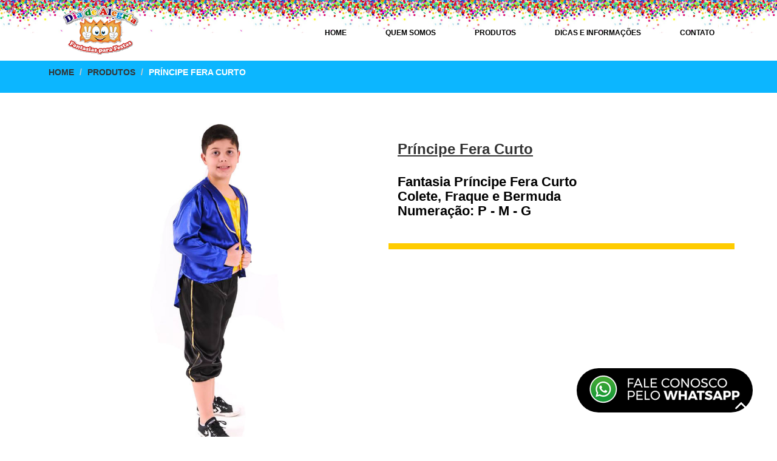

--- FILE ---
content_type: text/html; charset=iso-8859-1
request_url: https://diadealegriafantasias.com.br/detalhes_produto.php?cod_produto=399
body_size: 1949
content:
<!DOCTYPE html>
<html lang="en">
  <head>
   
    <meta http-equiv="X-UA-Compatible" content="IE=edge">
    <meta name="viewport" content="width=device-width, initial-scale=1">
    <title>Dia de Alegria Fantasias</title>

    <!-- Bootstrap -->
    <link href="css/bootstrap.css" rel="stylesheet">
	<link rel="stylesheet" href="css/font-awesome.css">
	<link rel="stylesheet" href="css/animate.css">
	<link href="css/prettyPhoto.css" rel="stylesheet">
	<link href="css/style.css" rel="stylesheet" />	
    <!-- HTML5 shim and Respond.js for IE8 support of HTML5 elements and media queries -->
    <!-- WARNING: Respond.js doesn't work if you view the page via file:// -->
    <!--[if lt IE 9]>
      <script src="https://oss.maxcdn.com/html5shiv/3.7.2/html5shiv.min.js"></script>
      <script src="https://oss.maxcdn.com/respond/1.4.2/respond.min.js"></script>
    <![endif]-->
  </head>
<body>

<!-- Topo -->
<header >		
		<nav class="navbar navbar-default navbar-fixed-top" role="navigation" style="background-image:url(../images/fundo.png); background-repeat:repeat-x;">
			<div class="navigation" >
				<div class="container">					
					<div class="navbar-header">
						<button type="button" class="navbar-toggle collapsed" data-toggle="collapse" data-target=".navbar-collapse.collapse">
							<span class="sr-only">Toggle navigation</span>
							<span class="icon-bar"></span>
							<span class="icon-bar"></span>
							<span class="icon-bar"></span>
						</button>
						<div class="navbar-brand">
							<a href="index.php"><h1><img src="images/logo.png"  class="img-responsive"></h1></a>
						</div>
					</div>
					
					<div class="navbar-collapse collapse">							
						<div class="menu">
							<ul class="nav nav-tabs" role="tablist">
								<li role="presentation"><a href="index.php" class="active">Home</a></li>
								<li role="presentation"><a href="quem-somos.php">Quem Somos</a></li>
								<li role="presentation"><a href="produtos.php">Produtos</a></li>								
								<li role="presentation"><a href="dicas.php">Dicas e Informa&ccedil;&otilde;es</a></li>

								<li role="presentation"><a href="contato.php">Contato</a></li>						
							</ul>
						</div>
					</div>						
				</div>
			</div>	
		</nav>		
	</header>	
	<div id="breadcrumb">
		<div class="container">	
			<div class="breadcrumb">							
				<li><a href="index.php">Home</a></li> 
                <li><a href="produtos.php">Produtos</a></li> 
				<li>Príncipe Fera Curto</li>			
			</div>		
		</div>	
	</div>
	
	<div class="services">
		<div class="container">
			
			
            <div class="col-md-6">
            <center><img id="foto" class="img-responsive" src="imagens/produtos/399_imagem_site.jpg" alt=""  style="cursor: pointer"></center>
				
			</div>
			<div class="col-md-6 ">
				
				<p style="color:#000">
                <h3><u>Príncipe Fera Curto</u></h3>
                <span style="color:#000; font-size:22px; font-weight:bolder;"><strong>Fantasia Príncipe Fera Curto<br style="box-sizing: border-box;">Colete, Fraque e Bermuda<br style="box-sizing: border-box;">Numeração: P - M - G&nbsp;<br style="box-sizing: border-box;">                                    </strong></span>
              </p>
				
                
                  <div class="row">
	<div class="span12">
		<h4 class="tit-galeria ff4 f22 cl-f fw0 tsw">
        			
		</h4>
		<ul id="nossagaleria">
					</ul>
		
	</div>
</div>
                
                
                
				</div>
			
		</div>
	</div>	
	
	
	
	
	<a href="https://api.whatsapp.com/send?1=pt_BR&phone=5511999918304" target="_blank" class="float"  style="background-image:url(icone.png)"></a>
    	<footer>
		<div class="footer">
			<div class="container">
				<div class="social-icon">
					<div class="col-md-4">
                    <ul class="social-network" style="margin-left:-20px;">
							<li><a href="https://www.facebook.com/diadealegriafantasias" target="_blank" class="fb tool-tip" title="Facebook"><i class="fa fa-facebook"></i></a></li>
                            <li><a href="https://www.instagram.com/diadealegriafantasias" target="_blank" class="fb tool-tip" title="Instagram"><i class="fa fa-instagram"></i></a></li>
                              <li><a href="https://www.youtube.com/diadealegriafantasias" target="_blank" class="fb tool-tip" title="Youtube"><i class="fa fa-youtube"></i></a></li>
							
						</ul>	
                      <p class="copyright" style="font-size:14px; color:#FFF">Cel: (11) 99991-8304<br />Tel: (11) 2957-3090</p>
                        <p  style="font-size:14px; color:#FFF">E-mail: <a style="font-size:14px; color:#FFF" href="mailto:atendimento@diadealegriafantasias.com.br">atendimento@diadealegriafantasias.com.br</a></p>
					</div>
				</div>
				
				<div class="col-md-4 col-md-offset-4">
					<div class="copyright">
						&copy; Junho  2020 by <a target="_blank" href="http://www.e-assis.com.br/" title="E-Assis">E-Assis Develop</a>. Todos os Direitos Reservados.
					</div>
                   
				</div>						
			</div>
			
			<div class="pull-right">
				<a href="#home" class="scrollup"><i class="fa fa-angle-up fa-3x"></i></a>
			</div>		
		</div>
	</footer>

	
	
    <!-- jQuery (necessary for Bootstrap's JavaScript plugins) -->
	<script src="https://www.e-assis.com.br/clientes/modelo/Company/js/jquery-2.1.1.min.js"></script>	
    <!-- Include all compiled plugins (below), or include individual files as needed -->
    <script src="https://www.e-assis.com.br/clientes/modelo/Company/js/bootstrap.min.js"></script>
	<script src="https://www.e-assis.com.br/clientes/modelo/Company/js/jquery.prettyPhoto.js"></script>
    <script src="https://www.e-assis.com.br/clientes/modelo/Company/js/jquery.isotope.min.js"></script>  
	<script src="https://www.e-assis.com.br/clientes/modelo/Company/js/wow.min.js"></script>
	<script src="https://www.e-assis.com.br/clientes/modelo/Company/js/functions.js"></script>	
  </body>
</html>

--- FILE ---
content_type: text/css
request_url: https://diadealegriafantasias.com.br/css/style.css
body_size: 18975
content:
/* ==== Google font ==== */
@import url(http://fonts.googleapis.com/css?family=Open+Sans:400,300,700,600);
@import url('font-awesome.css');
/* ==== overwrite bootstrap standard ==== */
@import url('animate.css');



body {
	font-family:'Open Sans', Arial, sans-serif;
	font-size:14px;
	font-weight:300;
	line-height:1.6em;
	color:#fff;
	background-color:#fff;
	overflow-x:hidden;
}

hi,h2,h3,h4,h5,h6 {
	color:#333;
	line-height:1.1em;
}

p {
	color:#333;
	font-size:13px;
}
a {
    text-decoration:none;
    transition: all 0.1s ease-in-out;
    -moz-transition: all 0.1s ease-in-out;
    -webkit-transition: all 0.1s ease-in-out;
    -o-transition: all 0.1s ease-in-out;
    outline: none;
	color:#333;
}
a:hover {
	text-decoration: none;
	color:#eee;	
	}

.btn-primary {
  padding: 8px 20px;
  background: #0CB6FF;
  color: #fff;
  border-radius: 4px;
  border:none;
  margin-top: 10px;
}
	
.text-center h2 {
	margin-bottom:30px;
}

.text-center p {
	margin-bottom:50px;
	color:#333;
}

.btn-default {
  color: #333;
  background-color: #fff;
  border-color: #fff;
  text-transform:uppercase;
  font-size:18px;
  border-radius:30px;
  margin-left:-10px;
}

#breadcrumb {
	background-color: #0CB6FF;
	margin-top: -20px;
}

.breadcrumb { 
  list-style: none;
  background-color: #0CB6FF;
  border-radius: 0px;
  padding:3px 10px;
}

.breadcrumb li {
   text-transform:uppercase;
   margin-top:125px;
   font-weight:600;
}

/*===========================
  Menu and Navigation
============================ */
.navigation  {

	padding:5px;
}

.navbar-brand h1 {
	margin-top:-10px;
	padding-top:0px;
	float: left;	
	font-size: 25px;	
	color:#333;	
	text-transform:uppercase;
	font-weight:900;
}
.navbar-brand h1 span {
	color: #0CB6FF;
}

.menu {
	font-size:12px;
	float:right;
	text-transform:uppercase;
	font-weight:700;
	margin-top:10px;
}

.menu ul.nav-tabs li {
	color:#fff;	
}

.nav-tabs {
	border-bottom: 0;
}
.nav-tabs > li {
	float: left;
	margin-bottom: 0;
}
.nav-tabs > li > a {	
	border-radius:0;
	color:#000;
	padding:30px;
}

.nav-tabs > li > a:hover {	
	color:#009;
	
background-color:transparent;
border-color:transparent;
	
	
}
.nav-tabs > li > a.active {
	color: #000;
	
background-color:transparent; 
border-color:transparent;
}


/*===========================
  slider
============================ */
#main-slider {
	margin-top:40px;
}

#main-slider {
  position: relative;
}

.no-margin {
  margin: 0;
  padding: 0;
}

#main-slider .carousel .carousel-content {
  margin-top: 150px;
}

#main-slider .carousel .slide-margin{
  margin-top: 140px;
}

#main-slider .carousel h2 {
  color: #fff;
  text-transform:uppercase;
  font-size:50px;
  font-weight:800;
}

#main-slider .carousel h2 span {
  color: #0CB6FF;
}

#main-slider .carousel h2 span spani {
  color: #000;
}

#main-slider .carousel p {
  color: #ddd;
  font-size:25px;
}

#main-slider .carousel .btn-slide {
  padding: 8px 20px;
  background: #0CB6FF;
  color: #fff;
  border-radius: 4px;
  margin-top: 25px;
  display: inline-block;
}

#main-slider .carousel .slider-img{
  text-align: right;
  position: absolute;
}


#main-slider .carousel .item {
  background-position: 50%;
  background-repeat: no-repeat;
  background-size: cover;
  left: 0 !important;
  opacity: 0;
  top: 0;
  position: absolute;
  width: 100%;
  display: block !important;
  height: 730px;
  -webkit-transition: opacity ease-in-out 500ms;
  -moz-transition: opacity ease-in-out 500ms;
  -o-transition: opacity ease-in-out 500ms;
  transition: opacity ease-in-out 500ms;
}

#main-slider .carousel .item:first-child {
  top: auto;
  position: relative;
}

#main-slider .carousel .item.active {
  opacity: 1;
  -webkit-transition: opacity ease-in-out 500ms;
  -moz-transition: opacity ease-in-out 500ms;
  -o-transition: opacity ease-in-out 500ms;
  transition: opacity ease-in-out 500ms;
  z-index: 1;
}

#main-slider .active .animation.animated-item-1 {
  -webkit-animation: fadeInUp 300ms linear 300ms both;
  -moz-animation: fadeInUp 300ms linear 300ms both;
  -o-animation: fadeInUp 300ms linear 300ms both;
  -ms-animation: fadeInUp 300ms linear 300ms both;
  animation: fadeInUp 300ms linear 300ms both;
}

#main-slider .active .animation.animated-item-2 {
  -webkit-animation: fadeInUp 300ms linear 600ms both;
  -moz-animation: fadeInUp 300ms linear 600ms both;
  -o-animation: fadeInUp 300ms linear 600ms both;
  -ms-animation: fadeInUp 300ms linear 600ms both;
  animation: fadeInUp 300ms linear 600ms both;
}

#main-slider .active .animation.animated-item-3 {
  -webkit-animation: fadeInUp 300ms linear 900ms both;
  -moz-animation: fadeInUp 300ms linear 900ms both;
  -o-animation: fadeInUp 300ms linear 900ms both;
  -ms-animation: fadeInUp 300ms linear 900ms both;
  animation: fadeInUp 300ms linear 900ms both;
}

#main-slider .active .animation.animated-item-4 {
  -webkit-animation: fadeInUp 300ms linear 1200ms both;
  -moz-animation: fadeInUp 300ms linear 1200ms both;
  -o-animation: fadeInUp 300ms linear 1200ms both;
  -ms-animation: fadeInUp 300ms linear 1200ms both;
  animation: fadeInUp 300ms linear 1200ms both;
}

.feature {
	padding:50px;
}

.text-center i {
	font-size:40px;
	margin-top:70px;
	margin-bottom:30px;
	color:#fff;
	padding:50px;
	background:#0CB6FF;
	border-radius:50%;
}

.text-center h2 {
	margin-top:20px;
	margin-bottom:20px;
	text-transform:uppercase;
	font-size:18px;
	color: #0CB6FF;
}

.hi-icon-effect i.fa:hover {
	background:#fff;
	color: #0CB6FF;
	-webkit-transition: color 300ms, background-color 300ms;
  -moz-transition: color 300ms, background-color 300ms;
  -o-transition:  color 300ms, background-color 300ms;
  transition:  color 300ms, background-color 300ms;
}

#partner {
  background: url(../images/partners/partner_bg.png) 50% 50% no-repeat;
  background-size: cover;
}

#partner {
  color: #fff;
  text-align: center;
  padding:100px;
}

#partner h2 {
  color: #fff;
  font-size:30px;
  font-weight:600;
}

#partner p {
  color: #fff;
  font-size:20px;
  
}

.partners ul {
  list-style: none;
  margin: 0;
  padding: 0;
}

.partners ul li{
  display: inline-block;
  float: left;
  width: 20%;
}

.partners ul li a img {
	margin-top:50px;
}

#conatcat-info{
  background: #fff url(../images/contact.png) no-repeat 90% 0;
  padding: 30px 0;
}

.contact-info i{
  width: 60px;
  height: 60px;
  font-size: 40px;
  line-height: 60px;
  color: #fff;
  background: #000;
  text-align: center;
  border-radius: 6px;
}

.contact-info h2{
  margin-top: 0;
  color: #000;
}

.contact-info{
  color:#000;
}

/* --- about us --- */
.aboutus {
	padding:50px;
}

.aboutus img {
	border-radius:6px;
}

.aboutus h3 {
	margin-bottom:30px;
	font-weight:800;
}

.aboutus h4 {
	margin-top:30px;
	margin-bottom:30px;
	font-weight:700;
}

.skill h2{
	margin-top:-10px;
	margin-bottom: 25px;
}

.progress-wrap{
  position: relative;
}

.progress .color1,
.progress .color1 .bar-width{
  background: #2d7da4;
}

.progress .color2,
.progress .color2 .bar-width{
  background: #6aa42f;
}

.progress .color3,
.progress .color3 .bar-width{
  background: #ffcc33;
}

.progress .color4,
.progress .color4 .bar-width{
  background: #db3615;
}

.progress, 
.progress-bar {
  height: 15px;
  line-height: 15px;
  background: #e6e6e6;
  -webkit-box-shadow: none;
  -moz-box-shadow: none;
  box-shadow: none;
  border-radius: 0;
  overflow: visible;
  text-align: right;
}

.progress{
  position: relative;
}

.progress .bar-width{
  position: absolute;
  width: 40px;
  height: 20px;
  line-height: 20px;
  text-align: center;
  font-size: 12px;
  font-weight: 700;
  top: -30px;
  border-radius: 2px;
  margin-left: -30px;
}

.progress span{
  position: relative;
}

.progress span:before{
  content: " ";
  position: absolute;
  width: auto;
  height: auto;
  border-width: 8px 5px;
  border-style: solid;
  bottom: -15px;
  right: 8px;
}

.progress .color1 span:before{
  border-color: #2d7da4 transparent transparent transparent;
}

.progress .color2 span:before{
  border-color: #6aa42f transparent transparent transparent;
}

.progress .color3 span:before{
  border-color: #ffcc33 transparent transparent transparent;
}

.progress .color4 span:before{
  border-color: #db3615 transparent transparent transparent;
}


.about {
	background:#eee;
	padding:50px;
}

.about h2 {
	margin-bottom:30px;
}

.about img {
	margin-bottom:30px;
	border-radius:6px;
}

.our-team {
	padding:50px;
	background:#ddd;
}

.our-team h3 {
	margin-bottom:30px;
	font-weight:800;
}

.our-team h4 {
	margin-top:20px;
	margin-bottom:20px;
	font-weight:600;
}

.our-team img{
	border-radius:6px;
	margin-top:30px;
}

.lates {
	padding:50px;
}

.lates h2 {
	font-size:20px;
	font-weight:600;
	color:#333;
}

.lates img {
	margin-top:30px;
	border-radius:5px;
}

/* --- footer --- */
.footer {
	background:#0CB6FF;
	padding:15px 22px;
}

ul.social-network {
	list-style:none;
	margin-top:20px;	
	padding:10px;
	transition: all 0.3s ease-in-out;
  -moz-transition: all 0.3s ease-in-out;
  -webkit-transition: all 0.3s ease-in-out;
  -o-transition: all 0.3s ease-in-out;
}

ul.social-network li {
	display:inline;
	margin: 0 18px;	
	font-size:25px;	
}

ul.social-network li a {	
	color:#d0d0d0;	
}
.social-network li:hover .fa-twitter {
  color: #00abf0;
}
.social-network li:hover .fa-facebook {
  color: #39579a;
}
.social-network li:hover .fa-google-plus {
  color: #eb8984;
}
.social-network li:hover .fa-pinterest {
  color: #c9171e; 
}
.social-network li:hover .fa-linkedin {
  color: #0077b5; 
}
.social-network li:hover .fa-youtube-play {
  color: #C84941; 
}
.social-network li:hover .fa-dribbble {
  color: #EA4C89 ; 
}
.social-network li:hover .fa-pinterest-square {
  color: #EA4B49; 
}

.copyright {
	margin-top:30px;
}

.copyright a {
	color:#000;
	text-transform:uppercase;
	font-weight:600;
	font-size:12px;
	text-shadow:none;
}

/* --- services --- */
.services {
	padding:50px;
}

.services h3 {
	margin-bottom:30px;
	font-weight:800;
}

.services img {
	border-radius:6px;
}

.sub-services img {
	border-radius:6px;
}

.services p {
	margin-top:30px;
	font-size:13px;
}

.sub-services {
	padding:50px;
	background:#ddd;
}

.sub-services p {
	margin-top:30px;
	font-size:13px;
}

.media-body p {
	margin-bottom:30px;
}

.media ul li {
	list-style:none;
}

.media i {
	color:#0CB6FF;
	font-size:50px;
}

.media h4 {
	font-size:20px;
	font-weight:600;
	color:#0CB6FF;
}

/* --- portfolio --- */

#portfolio .center p {
	margin-top:50px;
	margin-bottom:50px;
	font-size:18px;
}

.portfolio-items, 
.portfolio-filter {
  list-style: none outside none;
  margin: 0 0 40px 0;
  padding: 0;
}

.portfolio-filter > li {
  display: inline-block;
}

.portfolio-filter > li a {
  background: none repeat scroll 0 0 #FFFFFF;
  font-size: 14px;
  font-weight: 400;
  margin-right: 20px;
  text-transform: uppercase;
  transition: all 0.9s ease 0s;
  -moz-transition: all 0.9s ease 0s;
  -webkit-transition: all 0.9s ease 0s;
  -o-transition: all 0.9s ease 0s;
  border: 1px solid #F2F2F2;
  outline: none;
  border-radius: 3px;
}

.portfolio-filter > li a:hover,
.portfolio-filter > li a.active{
  color:#fff;
  background: #0CB6FF;
  border: 1px solid #0CB6FF;
  box-shadow: none;
  -webkit-box-shadow: none;
}

.portfolio-items > li {
  float: left;
  padding: 0;
  -webkit-box-sizing: border-box;
  -moz-box-sizing: border-box;
  box-sizing: border-box;
}

.portfolio-item {
	margin: 0;
	padding:0;
}

.overlay {
	margin-bottom:20px;
}

.overlay a:hover {
	color: #0CB6FF;
}

/* Start: Recommended Isotope styles */
/**** Isotope Filtering ****/
.isotope-item {
  z-index: 2;
}

.isotope-hidden.isotope-item {
  pointer-events: none;
  z-index: 1;
}

/**** Isotope CSS3 transitions ****/
.isotope,
.isotope .isotope-item {
  -webkit-transition-duration: 0.8s;
  -moz-transition-duration: 0.8s;
  -ms-transition-duration: 0.8s;
  -o-transition-duration: 0.8s;
  transition-duration: 0.8s;
}

.isotope {
  -webkit-transition-property: height, width;
  -moz-transition-property: height, width;
  -ms-transition-property: height, width;
  -o-transition-property: height, width;
  transition-property: height, width;
}

.isotope .isotope-item {
  -webkit-transition-property: -webkit-transform, opacity;
  -moz-transition-property: -moz-transform, opacity;
  -ms-transition-property: -ms-transform, opacity;
  -o-transition-property: -o-transform, opacity;
  transition-property: transform, opacity;
}

/**** disabling Isotope CSS3 transitions ****/
.isotope.no-transition,
.isotope.no-transition .isotope-item,
.isotope .isotope-item.no-transition {
  -webkit-transition-duration: 0s;
  -moz-transition-duration: 0s;
  -ms-transition-duration: 0s;
  -o-transition-duration: 0s;
  transition-duration: 0s;
}

/* End: Recommended Isotope styles */
/* disable CSS transitions for containers with infinite scrolling*/
.isotope.infinite-scrolling {
  -webkit-transition: none;
  -moz-transition: none;
  -ms-transition: none;
  -o-transition: none;
  transition: none;
}


/* --- Map --- */
.map{
	position:relative;
	margin-bottom:40px;
}

.map iframe{
	width:100%;
	height:450px;
	border:none;
}

.map-grid iframe{
	width:100%;
	height:350px;
	border:none;
	margin:0 0 -5px 0;
	padding:0;
}

/* --- blog --- */
#blog {
	margin-top:50px;
}

a.btn-primary:hover {
	background-color:#ddd;
	color:#0CB6FF;
}

.widget {
  margin-bottom: 60px;
  padding-left: 0;
}

.single_comments {
  margin-bottom: 20px;
}

.single_comments img {
  float: left;
  margin-right: 10px;
  margin-top: 5px;
}

.single_comments p {
  margin-bottom: 0;
}

.widget .entry-meta span {
  display: inline-block;
  margin-right: 10px;
  color:#333;
}

.widget .entry-meta span a:hover {
	color:#0CB6FF;
}

.widget h3 {
  color: #000;
  text-transform: uppercase;
  margin-bottom: 20px;
}

.blog_category{
  list-style:none;
  margin:0;
  padding:0;
}

.blog_category li{
  float:none;
  margin-bottom:20px;
}

.blog_category li a {
  background:#f5f5f5;
  border-radius: 4px;
  color: #888;
  display: inline-block;
  padding: 5px 15px;
}

.blog_category li a:hover{
  background:#0CB6FF;
  color: #fff;
}

 .badge:before {
  border-color: transparent transparent transparent #0CB6FF;
  border-style: solid;
  border-width: 10px;
  bottom: -8px;
  content: "";
  height: 0;
  left: 5px;
  position: absolute;
  z-index: -99999;
}

.badge {
  background-color: #0CB6FF;
  border-radius: 5px;
  color: #fff;
  padding: 8px;
  position: relative;
  left: 60px;
  top: -18px;
  font-weight: normal;
}

.blog_archieve {
  list-style: none outside none;
  margin: 0;
  padding: 0;
}

.blog_archieve li {
  padding: 10px 0;
  border-bottom: 1px solid #f5f5f5;
}

ul.blog_archieve li a:hover{
	color:#0CB6FF;
}

.blog_archieve li:first-child {
  padding-top: 0;
}

ul.gallery {
  list-style: none;
  padding: 0;
  margin: 0;
}

ul.gallery li {
  display: block;
  width: 60px;
  padding: 0;
  margin: 0 4px 4px 0;
  float: left;
}

ul.faq {
  list-style: none;
  margin: 0;
}

ul.faq li {
  margin-top: 30px;
}

ul.faq li:first-child {
  margin-top: 0;
}

ul.faq li span.number {
  display: block;
  float: left;
  width: 50px;
  height: 50px;
  line-height: 50px;
  text-align: center;
  background: #34495e;
  color: #fff;
  font-size: 24px;
}

ul.faq li > div {
  margin-left: 70px;
}

ul.faq li > div h3 {
  margin-top: 0;
}

.embed-container {
  position: relative;
  padding-bottom: 56.25%;
  padding-top: 30px;
  height: 0;
  overflow: hidden;
}

.embed-container iframe,
.embed-container object,
.embed-container embed {
  position: absolute;
  top: 0;
  left: 0;
  width: 100%;
  height: 100%;
}

.blog-item {
  border-radius: 0;
  overflow: hidden;
  margin-bottom: 50px;
}

.blog .blog-item .img-blog {
  border-radius: 5px;
  margin-bottom: 45px;
}

.blog .blog-item .blog-content {
  padding-bottom: 25px;
}

.blog .blog-item .blog-content h2 {
  margin-top: 0;
  font-size: 30px;
}

.readmore{
  margin-top: 0;
}

.blog .blog-item .blog-content h4 {
	margin-bottom: 40px;
	font-weight: 600
 }

.blog .blog-item .blog-content p {
	font-size: 13px;
}

.blog .blog-item .entry-meta {
  border-radius: 5px;
  overflow: hidden;
}

.blog .blog-item .entry-meta > span {
  background: #f5f5f5;
  border-top: 1px solid #fff;
  display: block;
  font-size: 12px;
  overflow: hidden;
  padding: 5px;
  text-align: left;
}

#publish_date {
  background: #0CB6FF;
  border-bottom: 5px solid #4e4e4e;
  color: #fff;
  padding: 5px 0;
  text-align: center;
}

.blog .blog-item .entry-meta > span {
  color: #ccc;
}

.blog .blog-item .entry-meta > span a {
  font-size: 12px;
  margin-left: 3px;
  font-weight: 300;
  color: #888;
}

ul.pagination > li > a {
  border: 1px solid #F1F1F1;
  margin-right:5px;
  border-radius: 5px;
  font-size: 16px;
  padding: 5px 14px;
  color:#0CB6FF;
}

ul.pagination > li > a i{
  margin-left:5px;
  margin-right:5px;
}

ul.pagination > li.active > a, 
ul.pagination > li:hover > a {
  background-color: #0CB6FF !important;
  border-color: #0CB6FF !important;
  color: #fff;
}

.search_box {
  background-image: url("../images/search_icon.png");
  background-position: 314px 15px;
  background-repeat: no-repeat;
  border-color: #DEDEDE;
  height: 48px;
  outline: medium none;
  box-shadow: none;
}

.form-control:focus {
  box-shadow:none;
  outline: 0 none;
}

ul.tag-cloud, 
ul.sidebar-gallery {
  list-style: none;
  padding: 0;
  margin: 0;
}

.tag-cloud li{
    display: inline-block;
    margin-bottom: 3px;
}

.tag-cloud li a {
  background: #f5f5f5;
  color: #888;
  border: 0;
  border-radius: 4px;
  padding: 8px 15px;
}

.tag-cloud li a:hover{
  background:#0CB6FF;
  color: #fff;  
}

.sidebar-gallery li{
  display: inline-block;
  margin: 0 10px 10px 0;
}

.sidebar-gallery li a {
  border-radius: 4px;
  display: inline-block;
}

/* --- contact --- */
#contact-page{
  padding-top: 0;
  background:#fff;
  margin-bottom:50px;
}

#contact-page .contact-form 
.form-group label {
  color: #4E4E4E;
  font-size: 14px;
  font-weight: 300;
}

.form-group .form-control {
  padding: 7px 12px;
  border-color:#f2f2f2;
  box-shadow: none;
}

textarea#message{
  resize: none;
  padding: 10px;
}

#contact-page .contact-wrap {
  margin-top: 20px;
}

.center h2{
  font-size: 36px;
  margin-top: 0;
  margin-bottom: 20px;
  text-align:center;
}
.center p{
   text-align:center;
}

.btn-lg:hover {
	color:#0CB6FF;
	background:#ddd;
}

a.scrollup{
    color:#fff;
	height:40px;
	width:40px;
	font-size:12px;
	line-height:30px;
	text-align:center;
	text-decoration:none;
	position:fixed;
	bottom:30px;
	right:40px;	
	opacity:0,5;
	border-radius:50%;
	z-index:999;
}
a.scrollup:hover{
	opacity:1;
	background-color:#ddd;
	color:#0CB6FF;
}

.float{
	position:fixed;
	width:290px;
	height:73px;
	bottom:40px;
	right:40px;
	background-color:#fff;

	color:#FFF;
	border-radius:50px;
	text-align:center;
	
}

.my-float{
	margin-top:22px;
}

h4.tit-galeria{background:#FC0; padding:5px 5px 5px 5px; margin-bottom:0px;}
/***nossa galeria***/
/* Nossa Galeria*/
#nossagaleria{margin:0px;padding:0px;list-style:none;}
#nossagaleria li{float:left; min-height:200px;}
#nossagaleria li a img{float:left; margin:2px 2px 0px 5px;  background:#FFFFFF; border:solid 1px #e7e7e7; border-radius:5px;}